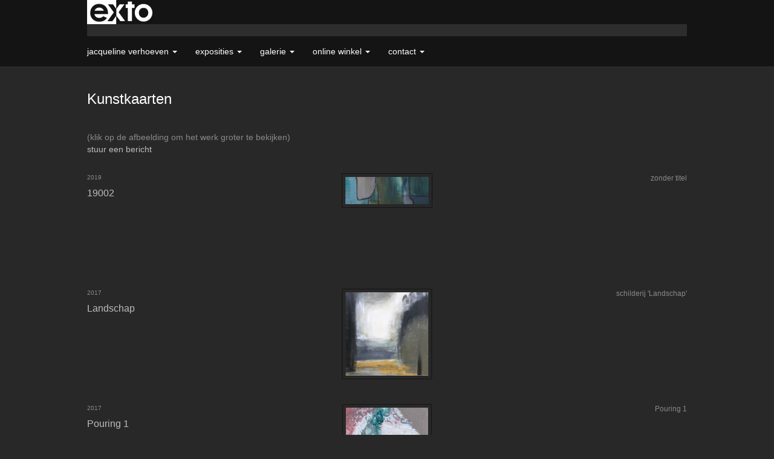

--- FILE ---
content_type: text/html
request_url: https://jacquelineverhoeven.nl/kunstkaarten.html
body_size: 5739
content:
<!DOCTYPE html>
<html lang="nl">
	<head>
        		<meta charset="utf-8">
<!-- 		<meta http-equiv="X-UA-Compatible" content="IE=edge"> -->
		<meta name="viewport" content="width=device-width, initial-scale=1">
		<meta name="description" content=""/>

		<meta property="og:description" content=""/>
		<meta property="og:title" content="Kunst kopen"/>
		<meta property="og:url" content="https://jacquelineverhoeven.nl/kunstkaarten.html"/>
		<meta property="og:type" content="website" />


        <script type="text/javascript" src="https://da585e4b0722.eu-west-1.sdk.awswaf.com/da585e4b0722/bd489623ccdd/challenge.js" defer></script>

        <style>
			.force-upcase {
				text-transform: none !important;
			}
		</style>
		<!-- The above 3 meta tags *must* come first in the head; any other head content must come *after* these tags -->
		<title>Jacqueline Verhoeven - Kunst kopen</title>

		<!-- jQuery (necessary for Bootstrap's JavaScript plugins) -->
		<script src="//ajax.googleapis.com/ajax/libs/jquery/1.11.2/jquery.min.js"></script>

		<link rel="stylesheet" type="text/css" href="//dqr09d53641yh.cloudfront.net/css/39294-1768911982.css" />
		<!-- <link rel="stylesheet/less" type="text/css" href="assets/exto.themes.less" /> -->
		<!-- HTML5 shim and Respond.js for IE8 support of HTML5 elements and media queries -->
		<!-- WARNING: Respond.js doesn't work if you view the page via file:// -->
		<!--[if lt IE 9]>
			<script src="https://oss.maxcdn.com/html5shiv/3.7.2/html5shiv.min.js"></script>
			<script src="https://oss.maxcdn.com/respond/1.4.2/respond.min.js"></script>
		<![endif]-->
		<script src="//www.google.com/recaptcha/api.js"></script>
				        
        
        
		<meta property="fb:app_id" content="200441346661022" />

                        
		<style>
			.index-image {
				float: right;
				padding: 20px 0px 20px 20px;
			}
			.ck-content img {
				 display: inline;
			 }
			img {
				image-orientation: from-image;
			}
		</style>
		
		<script type="text/javascript">

			var _gaq = _gaq || [];
			_gaq.push(['_setAccount', 'UA-54784-13']);
            _gaq.push(['_gat._anonymizeIp']);
            _gaq.push(['_trackPageview']);

            
			(function() {
				var ga = document.createElement('script'); ga.type = 'text/javascript'; ga.async = true;
				ga.src = ('https:' == document.location.protocol ? 'https://ssl' : 'http://www') + '.google-analytics.com/ga.js';
				var s = document.getElementsByTagName('script')[0]; s.parentNode.insertBefore(ga, s);
			})();
		</script>

		

	</head>
	<body class="layout--zoom layout--banner -mobile  layout--nav-caps layout--boxed layout--horizontal theme--modern" ondragstart="return false" onselectstart="return false" oncontextmenu="alert('Deze afbeelding is auteursrechtelijk beschermd en mag niet zonder toestemming worden gebruikt. This image is copyrighted and may not be used without permission.'); return false;" >

		<div class="page">

			<header class="header" role="banner">
				<div class="header-title">
                    						<a href="http://www.exto.nl" class="header-logo ir ">exto | kunst, kunstenaars, galeries en exposities</a>
                                        
                    				</div>
                				<p class="header-authentication">
                    				</p>
			</header>
	  	
			<nav class="navigation navbar navbar-fixed-top">
				<div class="container-fluid">
					<!-- Brand and toggle get grouped for better mobile display -->
					<div class="navbar-header">
						<button type="button" class="navbar-toggle collapsed" data-toggle="collapse" data-target="#bs-example-navbar-collapse-1">
							<span class="sr-only">Toggle navigation</span>
							<span class="icon-bar"></span>
							<span class="icon-bar"></span>
							<span class="icon-bar"></span>
						</button>
						<a class="navbar-brand" href="/">Jacqueline Verhoeven - Kunst kopen</a>
					</div>
			
					<div class="collapse navbar-collapse" id="bs-example-navbar-collapse-1">

						<!-- Horizontal menu -->
						<ul class="nav navbar-nav">

<li class="dropdown">
<a href="/" class="dropdown-toggle" data-toggle="dropdown" role="button" aria-expanded="false">Jacqueline Verhoeven <span class="caret"></span></a>

<ul class="dropdown-menu" role="menu">
<li>
<a href="/index/15625518_welkom.html">
welkom
</a>
</li>
</ul>
</li>
<li class="dropdown">
<a href="/exposities.html" class="dropdown-toggle" data-toggle="dropdown" role="button" aria-expanded="false">Exposities <span class="caret"></span></a>

<ul class="dropdown-menu" role="menu">
<li>
<a href="/exposities.html">
overzicht
</a>
</li>
</ul>
</li>
<li class="dropdown">
<a href="/kunstwerken.html" class="dropdown-toggle" data-toggle="dropdown" role="button" aria-expanded="false">Galerie <span class="caret"></span></a>

<ul class="dropdown-menu dropdown-menu--mega" role="menu">
<li>
<a href="/kunstwerken.html">
overzicht
</a>
</li>
<li>
<a href="/kunstwerken/285860444_Vrij+werk.html">
Vrij werk
</a>
</li>
<li>
<a href="/kunstwerken/285860589_Projecten.html">
Projecten
</a>
</li>
<li>
<a href="/kunstwerken/285860727_Opdrachten.html">
Opdrachten
</a>
</li>
<li>
<a href="/kunstwerken/285860750_Studies.html">
Studies
</a>
</li>
<li>
<a href="/kunstwerken/16417269_366+dagen+project.html">
366 dagen project
</a>
</li>
<li>
<a href="/kunstwerken/15638073_Fotografie.html">
Fotografie
</a>
</li>
</ul>
</li>
<li class="dropdown">
<a href="/kunstkaarten.html" class="dropdown-toggle" data-toggle="dropdown" role="button" aria-expanded="false">Online winkel <span class="caret"></span></a>

<ul class="dropdown-menu" role="menu">
<li class="active">
<a href="/kunstkaarten.html">
kunstkaart versturen
</a>
</li>
</ul>
</li>
<li class="dropdown">
<a href="/reageer/site/0.html" class="dropdown-toggle" data-toggle="dropdown" role="button" aria-expanded="false">Contact <span class="caret"></span></a>

<ul class="dropdown-menu" role="menu">
<li>
<a href="/nieuwsbrief.html">
nieuwsbrief
</a>
</li>
<li>
<a href="/reageer/site/0.html">
reageer
</a>
</li>
<li>
<a href="/privacy.html">
privacyverklaring
</a>
</li>
</ul>
</li></ul>						
						
						<p class="navigation-authentication">
                            						</p>
					</div><!-- /.navbar-collapse -->

                    				</div><!-- /.container-fluid -->
			</nav>
	  	
			<div class="content" role="main">

                			
					<!-- START PORTFOLIO LIST -->
<section class="section">
	<header class="page-header">
		<h2>Kunstkaarten</h2>
	</header>
	<p></p>
    		<p>
			<span class="from-to">
							</span> 
			(klik op de afbeelding om het werk groter te bekijken)<br/>
			<a href="/reageer/site/0.html">stuur een bericht</a>
		</p>
    	
	<div class="portfolio portfolio--list">
		<div class="portfolio-items">
            				<a href="/kunstwerk/kunstkaart/285046387_19002.html" class="portfolio-item">
					<figure class="portfolio-image">
						<img class="portfolio-image-tag" src="//d2w1s6o7rqhcfl.cloudfront.net/39294-m-285046393.jpg" alt="" />
						<figcaption class="portfolio-caption">
							<h3 class="portfolio-title">19002</h3>
                            								<span class="portfolio-year">2019</span>
                            							<p class="portfolio-desc">
                                zonder titel
                                							</p>
						</figcaption>
					</figure>
				</a>
            				<a href="/kunstwerk/kunstkaart/286924621_Landschap.html" class="portfolio-item">
					<figure class="portfolio-image">
						<img class="portfolio-image-tag" src="//d2w1s6o7rqhcfl.cloudfront.net/39294-m-286924622.jpg" alt="" />
						<figcaption class="portfolio-caption">
							<h3 class="portfolio-title">Landschap</h3>
                            								<span class="portfolio-year">2017</span>
                            							<p class="portfolio-desc">
                                schilderij &#39;Landschap&#39;
                                							</p>
						</figcaption>
					</figure>
				</a>
            				<a href="/kunstwerk/kunstkaart/285426029_Pouring+1.html" class="portfolio-item">
					<figure class="portfolio-image">
						<img class="portfolio-image-tag" src="//d2w1s6o7rqhcfl.cloudfront.net/39294-m-285426039.jpg" alt="" />
						<figcaption class="portfolio-caption">
							<h3 class="portfolio-title">Pouring 1</h3>
                            								<span class="portfolio-year">2017</span>
                            							<p class="portfolio-desc">
                                Pouring 1
                                							</p>
						</figcaption>
					</figure>
				</a>
            				<a href="/kunstwerk/kunstkaart/16435359_Compositie+4.html" class="portfolio-item">
					<figure class="portfolio-image">
						<img class="portfolio-image-tag" src="//d2w1s6o7rqhcfl.cloudfront.net/39294-m-16435359.jpg" alt="" />
						<figcaption class="portfolio-caption">
							<h3 class="portfolio-title">Compositie 4</h3>
                            								<span class="portfolio-year">2012</span>
                            							<p class="portfolio-desc">
                                Schilderij &#39;Compositie 4&#39;
                                							</p>
						</figcaption>
					</figure>
				</a>
            				<a href="/kunstwerk/kunstkaart/16439627_Hommage+aan+Braque.html" class="portfolio-item">
					<figure class="portfolio-image">
						<img class="portfolio-image-tag" src="//d2w1s6o7rqhcfl.cloudfront.net/39294-m-16439627.jpg" alt="" />
						<figcaption class="portfolio-caption">
							<h3 class="portfolio-title">Hommage aan Braque</h3>
                            								<span class="portfolio-year">2012</span>
                            							<p class="portfolio-desc">
                                Schilderij &#39;Vrouw met gitaar&#39;

Hommage aan Braque
                                							</p>
						</figcaption>
					</figure>
				</a>
            				<a href="/kunstwerk/kunstkaart/16435891_Winterslaap.html" class="portfolio-item">
					<figure class="portfolio-image">
						<img class="portfolio-image-tag" src="//d2w1s6o7rqhcfl.cloudfront.net/39294-m-16435891.jpg" alt="" />
						<figcaption class="portfolio-caption">
							<h3 class="portfolio-title">Winterslaap</h3>
                            								<span class="portfolio-year">2012</span>
                            							<p class="portfolio-desc">
                                Schilderij &#39;Winterslaap&#39;
                                							</p>
						</figcaption>
					</figure>
				</a>
            				<a href="/kunstwerk/kunstkaart/15634839_Abstract+serie+1.html" class="portfolio-item">
					<figure class="portfolio-image">
						<img class="portfolio-image-tag" src="//d2w1s6o7rqhcfl.cloudfront.net/39294-m-15657767.jpg" alt="" />
						<figcaption class="portfolio-caption">
							<h3 class="portfolio-title">Abstract serie 1</h3>
                            								<span class="portfolio-year">2011</span>
                            							<p class="portfolio-desc">
                                Deze serie bestaat uit 3 werken

&nbsp;
                                							</p>
						</figcaption>
					</figure>
				</a>
            				<a href="/kunstwerk/kunstkaart/15634842_Abstract+serie+1.html" class="portfolio-item">
					<figure class="portfolio-image">
						<img class="portfolio-image-tag" src="//d2w1s6o7rqhcfl.cloudfront.net/39294-m-15634842.jpg" alt="" />
						<figcaption class="portfolio-caption">
							<h3 class="portfolio-title">Abstract serie 1</h3>
                            								<span class="portfolio-year">2011</span>
                            							<p class="portfolio-desc">
                                Deze serie bestaat uit 3 werken
                                							</p>
						</figcaption>
					</figure>
				</a>
            				<a href="/kunstwerk/kunstkaart/15634845_Abstract+serie+2.html" class="portfolio-item">
					<figure class="portfolio-image">
						<img class="portfolio-image-tag" src="//d2w1s6o7rqhcfl.cloudfront.net/39294-m-15634845.jpg" alt="" />
						<figcaption class="portfolio-caption">
							<h3 class="portfolio-title">Abstract serie 2</h3>
                            								<span class="portfolio-year">2011</span>
                            							<p class="portfolio-desc">
                                 Deze serie bestaat uit 3 werken  Prijs is per stuk                                							</p>
						</figcaption>
					</figure>
				</a>
            				<a href="/kunstwerk/kunstkaart/15634846_Abstract+serie+2.html" class="portfolio-item">
					<figure class="portfolio-image">
						<img class="portfolio-image-tag" src="//d2w1s6o7rqhcfl.cloudfront.net/39294-m-15634846.jpg" alt="" />
						<figcaption class="portfolio-caption">
							<h3 class="portfolio-title">Abstract serie 2</h3>
                            								<span class="portfolio-year">2011</span>
                            							<p class="portfolio-desc">
                                 Deze serie bestaat uit 3 werken  Prijs is per stuk                                							</p>
						</figcaption>
					</figure>
				</a>
            				<a href="/kunstwerk/kunstkaart/15634843_Abstract+serie+2.html" class="portfolio-item">
					<figure class="portfolio-image">
						<img class="portfolio-image-tag" src="//d2w1s6o7rqhcfl.cloudfront.net/39294-m-15634843.jpg" alt="" />
						<figcaption class="portfolio-caption">
							<h3 class="portfolio-title">Abstract serie 2</h3>
                            								<span class="portfolio-year">2011</span>
                            							<p class="portfolio-desc">
                                 Deze serie bestaat uit 3 werken  Prijs is per stuk  &nbsp;                                							</p>
						</figcaption>
					</figure>
				</a>
            				<a href="/kunstwerk/kunstkaart/15638077_Bloesem.html" class="portfolio-item">
					<figure class="portfolio-image">
						<img class="portfolio-image-tag" src="//d2w1s6o7rqhcfl.cloudfront.net/39294-m-15638077.jpg" alt="" />
						<figcaption class="portfolio-caption">
							<h3 class="portfolio-title">Bloesem</h3>
                            								<span class="portfolio-year">2011</span>
                            							<p class="portfolio-desc">
                                 Foto&nbsp;&#39;bloesem tak in vaas&#39;                                							</p>
						</figcaption>
					</figure>
				</a>
            				<a href="/kunstwerk/kunstkaart/15638056_Compositie+1.html" class="portfolio-item">
					<figure class="portfolio-image">
						<img class="portfolio-image-tag" src="//d2w1s6o7rqhcfl.cloudfront.net/39294-m-15638056.jpg" alt="" />
						<figcaption class="portfolio-caption">
							<h3 class="portfolio-title">Compositie 1</h3>
                            								<span class="portfolio-year">2011</span>
                            							<p class="portfolio-desc">
                                Schilderij &#39;Compositie 1&#39;
                                							</p>
						</figcaption>
					</figure>
				</a>
            				<a href="/kunstwerk/kunstkaart/15935080_Compositie+2.html" class="portfolio-item">
					<figure class="portfolio-image">
						<img class="portfolio-image-tag" src="//d2w1s6o7rqhcfl.cloudfront.net/39294-m-15935080.jpg" alt="" />
						<figcaption class="portfolio-caption">
							<h3 class="portfolio-title">Compositie 2</h3>
                            								<span class="portfolio-year">2011</span>
                            							<p class="portfolio-desc">
                                Schilderij &#39;Compositie 2&#39;
                                							</p>
						</figcaption>
					</figure>
				</a>
            				<a href="/kunstwerk/kunstkaart/15935083_Compositie+3.html" class="portfolio-item">
					<figure class="portfolio-image">
						<img class="portfolio-image-tag" src="//d2w1s6o7rqhcfl.cloudfront.net/39294-m-15935083.jpg" alt="" />
						<figcaption class="portfolio-caption">
							<h3 class="portfolio-title">Compositie 3</h3>
                            								<span class="portfolio-year">2011</span>
                            							<p class="portfolio-desc">
                                Schilderij &#39;Compositie 3&#39;
                                							</p>
						</figcaption>
					</figure>
				</a>
            				<a href="/kunstwerk/kunstkaart/15654983_Kralen+en+Parels.html" class="portfolio-item">
					<figure class="portfolio-image">
						<img class="portfolio-image-tag" src="//d2w1s6o7rqhcfl.cloudfront.net/39294-m-15654983.jpg" alt="" />
						<figcaption class="portfolio-caption">
							<h3 class="portfolio-title">Kralen en Parels</h3>
                            								<span class="portfolio-year">2011</span>
                            							<p class="portfolio-desc">
                                 Foto &#39;Kralen en Parels&#39;                                							</p>
						</figcaption>
					</figure>
				</a>
            				<a href="/kunstwerk/kunstkaart/15634810_Mensen.html" class="portfolio-item">
					<figure class="portfolio-image">
						<img class="portfolio-image-tag" src="//d2w1s6o7rqhcfl.cloudfront.net/39294-m-15637619.jpg" alt="" />
						<figcaption class="portfolio-caption">
							<h3 class="portfolio-title">Mensen</h3>
                            								<span class="portfolio-year">2011</span>
                            							<p class="portfolio-desc">
                                Schilderij &#39;Mensen&#39;
                                							</p>
						</figcaption>
					</figure>
				</a>
            				<a href="/kunstwerk/kunstkaart/15634854_Molen.html" class="portfolio-item">
					<figure class="portfolio-image">
						<img class="portfolio-image-tag" src="//d2w1s6o7rqhcfl.cloudfront.net/39294-m-15638004.jpg" alt="" />
						<figcaption class="portfolio-caption">
							<h3 class="portfolio-title">Molen</h3>
                            								<span class="portfolio-year">2011</span>
                            							<p class="portfolio-desc">
                                Schilderij &#39;Molen&#39;

Naar een foto van H. van Horssen

Inzending wedstrijd &#39;&#39;Kunst in de sluis&#39;&#39; (Gorinchem 2011)
                                							</p>
						</figcaption>
					</figure>
				</a>
            		</div>
	</div>
</section>
<!-- END PORTFOLIO LIST -->
			
				<!-- Vertical menu -->
				
				<aside class="aside">

					<header class="aside-header">
						<h2 class="aside-header-artist">
							<a href="/">Jacqueline Verhoeven</a>
						</h2>
					</header>

                    
					<ul class="aside-menu">
    <li>
        <a title="Jacqueline Verhoeven" class="force-upcase" href="/">Jacqueline Verhoeven</a>
        <ul>
            <li>
                <a title="welkom" href="/index/15625518_welkom.html">welkom</a>
            </li>
        </ul>
    </li>
    <li>
        <a title="Exposities" href="/exposities.html">Exposities</a>
        <ul>
            <li>
                <a title="overzicht" href="/exposities.html">overzicht</a>
            </li>
        </ul>
    </li>
    <li>
        <a title="Galerie" href="/kunstwerken.html">Galerie</a>
        <ul>
            <li>
                <a id="menu-gallery-overview" title="overzicht" href="/kunstwerken.html">overzicht</a>
            </li>
            <li>
                <a title="Vrij werk" href="/kunstwerken/285860444_Vrij+werk.html">Vrij werk</a>
            </li>
            <li>
                <a title="Projecten" href="/kunstwerken/285860589_Projecten.html">Projecten</a>
            </li>
            <li>
                <a title="Opdrachten" href="/kunstwerken/285860727_Opdrachten.html">Opdrachten</a>
            </li>
            <li>
                <a title="Studies" href="/kunstwerken/285860750_Studies.html">Studies</a>
            </li>
            <li>
                <a title="366 dagen project" href="/kunstwerken/16417269_366+dagen+project.html">366 dagen project</a>
            </li>
            <li>
                <a title="Fotografie" href="/kunstwerken/15638073_Fotografie.html">Fotografie</a>
            </li>
        </ul>
    </li>
    <li class="active">
        <a title="Online winkel" href="/kunstkaarten.html">Online winkel</a>
        <ul>
            <li class="active">
                <a title="kunstkaart versturen" href="/kunstkaarten.html">kunstkaart versturen</a>
            </li>
        </ul>
    </li>
    <li>
        <a title="Contact" href="/reageer/site/0.html">Contact</a>
        <ul>
            <li>
                <a title="nieuwsbrief" href="/nieuwsbrief.html">nieuwsbrief</a>
            </li>
            <li>
                <a title="reageer" href="/reageer/site/0.html">reageer</a>
            </li>
            <li>
                <a title="privacyverklaring" href="/privacy.html">privacyverklaring</a>
            </li>
        </ul>
    </li>
</ul>
				</aside>
			
			</div>
		
			<footer class="footer">
                
					<script type="text/javascript" src="https://cdn.jsdelivr.net/npm/cookie-bar/cookiebar-latest.min.js?"></script>

                

                					Deze site is onderdeel van <a href="http://www.exto.nl">www.exto.nl</a>. Het copyright op alle getoonde werken berust bij de desbetreffende kunstenaars. De afbeeldingen van de werken mogen niet gebruikt worden zonder schriftelijke toestemming.                
            </footer>

			
				<div class="signature">
					<a class="signature-link" href="https://www.exto.nl" target="_blank">
						<svg xmlns="http://www.w3.org/2000/svg" viewBox="0 0 280.5 104.3"><style type="text/css">  
	.st0{fill:#71AA43;}
</style><path class="st0" d="M111.9 0c0 12.8 0 25.6 0 38.4 4.2-5.8 8.4-11.6 12.6-17.4 0.5-0.7 0.9-1.4 1.5-2 0.2-0.3 0.5-0.2 0.8-0.2 6.7 0 13.4 0 20.2 0 -4.1 5.7-8.3 11.4-12.4 17.1 -4.1 5.6-8.2 11.2-12.2 16.9 1.2 1.8 2.5 3.5 3.8 5.3 7.2 9.9 14.4 19.8 21.5 29.7 0.8 1.2 1.7 2.3 2.5 3.5 -6.7 0-13.4 0-20.2 0 -0.4 0-0.9 0-1.1-0.4 -4.8-6.5-9.6-13.1-14.4-19.6 -0.8-1.1-1.5-2.3-2.5-3.3 0 12.1 0 24.2 0 36.3H280.9V0H111.9zM190.4 34.4c-3.6 0.1-7.3 0-10.9 0.1 0 17.5 0 35 0 52.5 0 1.4 0.1 2.9-0.1 4.3 -6 0-11.9 0-17.9 0 -0.1-0.6-0.1-1.2-0.1-1.9 0-18.3 0-36.6 0-55 -2.3 0-4.6 0-6.9 0 -0.8 0-1.6 0.1-2.4-0.1 0-5.2 0-10.4 0-15.5 3.1-0.1 6.2 0.1 9.3-0.1 0-4 0-8 0-12 2.6-0.1 5.3 0 7.9-0.1 3.3 0 6.7-0.1 10 0.1 0.1 4 0 8 0 12.1 3.6 0.2 7.3 0 10.9 0.1C190.4 24 190.4 29.2 190.4 34.4zM265.8 66.1c-1.2 3.9-2.9 7.6-5.3 10.9 -1.7 2.3-3.5 4.5-5.6 6.4 -2 1.8-4.2 3.4-6.5 4.7 -3.3 1.8-6.9 3.2-10.6 4.1 -7.8 1.7-16.1 1.2-23.5-1.9 -2.9-1.2-5.6-2.8-8-4.8 -2.3-1.8-4.4-3.9-6.3-6.1 -3.5-4.2-6.1-9.1-7.5-14.4 -0.4-1.8-0.8-3.6-1-5.5 -0.2-1.8-0.2-3.5-0.2-5.3 0-7 2-14.1 5.9-20 3.6-5.4 8.6-9.9 14.4-13 4.4-2.3 9.3-3.8 14.3-4.1 4.1-0.3 8.3 0 12.3 1 6.4 1.6 12.5 4.8 17.3 9.3 4.7 4.4 8.2 10 10.1 16.1C267.9 50.8 267.9 58.7 265.8 66.1z"/><path class="st0" d="M76.5 19.1c4.3-0.1 8.5 0 12.8 0 2.8 0 5.6 0 8.4 0 4.1 5.6 8.2 11.3 12.3 16.9 0.6 0.9 1.5 1.7 1.8 2.8 0 9.2 0 18.5 0 27.7 0 0.6 0.1 1.2-0.3 1.7 -4.1 5.7-8.2 11.5-12.4 17.3 -1.5 2-2.9 4.1-4.4 6.1 -6.9 0-13.7 0-20.6 0 8.2-11.4 16.4-22.8 24.7-34.2 0.9-1.3 1.9-2.6 2.8-3.9 -7.8-10.7-15.7-21.4-23.5-32.2C77.5 20.5 76.9 19.8 76.5 19.1L76.5 19.1z"/><path class="st0" d="M74.1 42.9c-2.3-7.4-6.9-14.1-13.1-18.7 -3.9-2.9-8.4-4.8-13.1-5.8 -3.3-0.7-6.7-1.1-10.1-1.1 -6.1-0.2-12.3 1.2-17.8 3.9 -5 2.5-9.2 6.4-12.5 10.8 -2.8 3.8-4.9 8.1-6.1 12.6 -1.9 7.5-1.9 15.6 0.4 23.1 1.8 5.9 5.2 11.2 9.6 15.5 4.7 4.6 10.6 7.7 17 9.2 6.4 1.4 13.1 1.4 19.6 0.3 3.2-0.6 6.4-1.4 9.3-2.9 3.2-1.6 6.2-3.6 8.9-6 1.9-1.9 3.8-3.9 5.3-6.1 -0.5-0.3-0.9-0.5-1.4-0.7 -4.5-2.1-9-4.2-13.5-6.3 -0.4-0.3-0.7 0.2-1 0.4 -1.1 1-2.3 1.9-3.6 2.7 -4.9 3.2-10.9 4.2-16.6 3.6 -3.9-0.4-7.8-1.8-10.9-4.4 -3.7-3-5.9-7.6-6.6-12.2 16.9 0 33.9 0 50.8 0 2.5 0 5.1 0.1 7.6 0C76.2 54.6 75.8 48.6 74.1 42.9zM22.3 46.2c-1.3 0-2.6 0.1-3.9 0 0.2-0.6 0.5-1.2 0.8-1.8 1.3-2.4 2.7-4.7 4.6-6.6 1.1-1.1 2.5-2 3.9-2.7 3.3-1.7 7-2.5 10.7-2.4 4.4-0.1 8.8 1.2 12.2 3.9 3.3 2.3 5.9 5.7 7.1 9.6C46 46.2 34.2 46.2 22.3 46.2z"/><path class="st0" d="M226.6 34.3c1.8-0.1 3.6-0.1 5.4 0 3.1 0.4 6 1.4 8.6 3.2 2.6 1.8 4.6 4.2 6.1 6.9 1.7 3.2 2.4 6.8 2.4 10.3 0 3.6-0.6 7.3-2.2 10.5 -1.7 3.4-4.4 6.2-7.6 8.2 -3.1 1.9-6.8 2.7-10.5 2.7 -3-0.1-6.1-0.6-8.9-2.1 -2.7-1.4-5.2-3.4-6.8-6 -2-2.9-3.1-6.3-3.5-9.7 -0.4-3.9-0.2-7.9 1.2-11.6 1-2.7 2.6-5.2 4.7-7.2C218.4 36.6 222.5 34.7 226.6 34.3L226.6 34.3z"/></svg>					</a>
				</div>

					</div>


		<script src="/assets/bootstrap/3.3.7/js/collapse.js"></script>
		<script src="/assets/bootstrap/3.3.7/js/dropdown.js"></script>
		<script src="/assets/bootstrap/3.3.7/js/tooltip.js"></script>
		<script src="/assets/flickity/2.2/flickity.pkgd.min.js?v11"></script>
		<script src="/assets/photoswipe/photoswipe.min.js"></script>
		<script src="/assets/photoswipe/photoswipe-ui-default.min.js"></script>
		<script src="/assets/imagesloaded/imagesloaded.pkgd.min.js"></script>
		<script src="/assets/isotope/isotope.min.js"></script>
		<script src="/assets/js/exto.themes.js?1768955070"></script>


		<script type="text/javascript" src="/assets/js/easyXDM.min.js"></script>
		<script type="text/javascript" src="/assets/js/jquery.cookie.js"></script>
		
		
				<!-- Piwik -->
				<script type="text/javascript">
                    var pkBaseURL = (("https:" == document.location.protocol) ? "https://stats.exto.nl/" : "http://stats.exto.nl/");
                    document.write(unescape("%3Cscript src='" + pkBaseURL + "piwik.js' type='text/javascript'%3E%3C/script%3E"));
				</script>

				<script type="text/javascript">

                    $.ajax(
                        {
                            url: "/index/blockedip",
                            success: function (result) {
                                if(result == 'false')
								{
                                    try {
                                        var piwikTracker = Piwik.getTracker(pkBaseURL + "piwik.php", 2440);
                                                                                piwikTracker.setDocumentTitle("Kunstkaarten");
                                                                                piwikTracker.setDownloadExtensions("pdf");
                                        piwikTracker.trackPageView();
                                        piwikTracker.enableLinkTracking();
                                    } catch( err ) {}

								}
                            }
                        });

				</script>
				<!-- End Piwik Tracking Code -->

		
	</body>
</html>